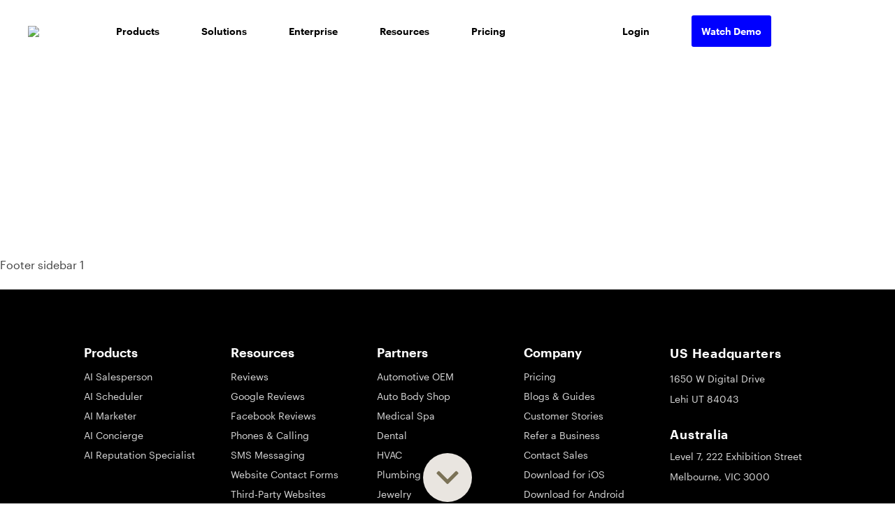

--- FILE ---
content_type: text/html; charset=UTF-8
request_url: https://cms.podium.com/pricing-page-details-2024/
body_size: 41954
content:
<!doctype html><html lang="en-US"><head><meta charset="UTF-8"><meta name="viewport" content="width=device-width, initial-scale=1"><meta name="google-site-verification" content="wPqw2pS0F4a8A2nWLbrzp6EobAww07nNZ2_qZV4ZdmE" /><script data-cfasync="false" id="ao_optimized_gfonts_config">WebFontConfig={google:{families:["Oswald:200,300,regular,500,600,700","Poppins:100,100italic,200,200italic,300,300italic,regular,italic,500,500italic,600,600italic,700,700italic,800,800italic,900,900italic","Source Code Pro:500"] },classes:false, events:false, timeout:1500};</script><link rel="profile" href="http://gmpg.org/xfn/11">  <script defer src="[data-uri]"></script>  <script defer src="//d2wy8f7a9ursnm.cloudfront.net/v4/bugsnag.min.js"></script> <script defer src="[data-uri]"></script> <script defer src="[data-uri]"></script> <meta name='robots' content='noindex, nofollow' /><link media="all" href="https://cms.podium.com/wp-content/cache/autoptimize/css/autoptimize_b21f62aa3be0ffb9eb81ac5fd399a90a.css" rel="stylesheet"><title>Pricing Page 2024 (Current Legal Reference) - Podium</title><meta property="og:locale" content="en_US" /><meta property="og:type" content="article" /><meta property="og:title" content="Pricing Page 2024 (Current Legal Reference)" /><meta property="og:url" content="https://cms.podium.com/pricing-page-details-2024/" /><meta property="og:site_name" content="Podium" /><meta property="article:modified_time" content="2025-11-05T21:26:36+00:00" /><meta property="og:image" content="https://cms.podium.com/wp-content/uploads/2020/09/webthumbnail@2x.png" /><meta property="og:image:width" content="2400" /><meta property="og:image:height" content="1260" /><meta property="og:image:type" content="image/png" /><meta name="twitter:card" content="summary_large_image" /> <script type="application/ld+json" class="yoast-schema-graph">{"@context":"https://schema.org","@graph":[{"@type":"WebPage","@id":"https://cms.podium.com/pricing-page-details-2024/","url":"https://cms.podium.com/pricing-page-details-2024/","name":"Pricing Page 2024 (Current Legal Reference) - Podium","isPartOf":{"@id":"https://cms.podium.com/#website"},"datePublished":"2024-01-12T16:24:24+00:00","dateModified":"2025-11-05T21:26:36+00:00","breadcrumb":{"@id":"https://cms.podium.com/pricing-page-details-2024/#breadcrumb"},"inLanguage":"en-US","potentialAction":[{"@type":"ReadAction","target":["https://cms.podium.com/pricing-page-details-2024/"]}]},{"@type":"BreadcrumbList","@id":"https://cms.podium.com/pricing-page-details-2024/#breadcrumb","itemListElement":[{"@type":"ListItem","position":1,"name":"Home","item":"https://cms.podium.com/"},{"@type":"ListItem","position":2,"name":"Pricing Page 2024 (Current Legal Reference)"}]},{"@type":"WebSite","@id":"https://cms.podium.com/#website","url":"https://cms.podium.com/","name":"Podium","description":"Collect and manage online reviews for business","publisher":{"@id":"https://cms.podium.com/#organization"},"potentialAction":[{"@type":"SearchAction","target":{"@type":"EntryPoint","urlTemplate":"https://cms.podium.com/?s={search_term_string}"},"query-input":"required name=search_term_string"}],"inLanguage":"en-US"},{"@type":"Organization","@id":"https://cms.podium.com/#organization","name":"Podium","url":"https://cms.podium.com/","logo":{"@type":"ImageObject","inLanguage":"en-US","@id":"https://cms.podium.com/#/schema/logo/image/","url":"https://cms.podium.com/wp-content/uploads/2021/03/Podium-Logo-Black-1.png","contentUrl":"https://cms.podium.com/wp-content/uploads/2021/03/Podium-Logo-Black-1.png","width":224,"height":48,"caption":"Podium"},"image":{"@id":"https://cms.podium.com/#/schema/logo/image/"}}]}</script> <link rel='dns-prefetch' href='//app-ab11.marketo.com' /><link rel='dns-prefetch' href='//maps.googleapis.com' /><link href='https://fonts.gstatic.com' crossorigin='anonymous' rel='preconnect' /><link href='https://ajax.googleapis.com' rel='preconnect' /><link href='https://fonts.googleapis.com' rel='preconnect' /><link rel="alternate" type="application/rss+xml" title="Podium &raquo; Feed" href="https://cms.podium.com/feed/" /><link rel="alternate" type="application/rss+xml" title="Podium &raquo; Comments Feed" href="https://cms.podium.com/comments/feed/" /><link rel='stylesheet' id='dashicons-css' href='https://cms.podium.com/wp-includes/css/dashicons.min.css?ver=6.8.3' type='text/css' media='all' /><link rel='stylesheet' id='wp_megamenu_generated_css-css' href='https://cms.podium.com/wp-content/cache/autoptimize/css/autoptimize_single_eb821e544fa0981a15a9801801a351be.css?ver=1.4.2' type='text/css' media='all' /> <script type="text/javascript" src="https://cms.podium.com/wp-includes/js/jquery/jquery.min.js?ver=3.7.1" id="jquery-core-js"></script> <script defer type="text/javascript" src="https://cms.podium.com/wp-includes/js/jquery/jquery-migrate.min.js?ver=3.4.1" id="jquery-migrate-js"></script> <script defer type="text/javascript" src="https://cms.podium.com/wp-content/cache/autoptimize/js/autoptimize_single_b7c3073379d70324782be167254f7b35.js?ver=6.8.3" id="uikit2-js"></script> <script defer type="text/javascript" src="https://cms.podium.com/wp-content/cache/autoptimize/js/autoptimize_single_8fd8078bff2f9407f975a6c72e94fe4c.js?ver=6.8.3" id="wk-scripts-js"></script> <script defer type="text/javascript" src="https://cms.podium.com/wp-content/cache/autoptimize/js/autoptimize_single_54b4fd33a80ff61fb8f5a44f2f31f413.js?ver=1" id="featuresbox-style-js"></script> <script defer id="postgrid-style-js-extra" src="[data-uri]"></script> <script defer type="text/javascript" src="https://cms.podium.com/wp-content/cache/autoptimize/js/autoptimize_single_252ad7745fbf90bb01472e065a93642d.js?ver=1" id="postgrid-style-js"></script> <script defer type="text/javascript" src="https://app-ab11.marketo.com/js/forms2/js/forms2.min.js?ver=6.8.3" id="marketo-js-js"></script> <link rel="https://api.w.org/" href="https://cms.podium.com/wp-json/" /><link rel="alternate" title="JSON" type="application/json" href="https://cms.podium.com/wp-json/wp/v2/pages/33607" /><link rel="EditURI" type="application/rsd+xml" title="RSD" href="https://cms.podium.com/xmlrpc.php?rsd" /><link rel='shortlink' href='https://cms.podium.com/?p=33607' />  <script defer src="[data-uri]"></script> <script>window['GoogleAnalyticsObject'] = 'ga';
    window['ga'] = window['ga'] || function() {
      (window['ga'].q = window['ga'].q || []).push(arguments)
    };</script> 
  <script defer src="[data-uri]"></script> <script defer src="[data-uri]"></script> <meta name="apple-itunes-app" content="app-id=971412288"> <script defer src="https://www.googletagmanager.com/gtag/js?id=UA-63923424-8"></script> <script defer src="[data-uri]"></script><link ref="preload" href="https://app.maker.co/enhance/podium.js" as="script"> <script defer src="[data-uri]"></script><script defer src="[data-uri]"></script> <script defer src="[data-uri]"></script> <script data-cfasync="false" id="ao_optimized_gfonts_webfontloader">(function() {var wf = document.createElement('script');wf.src='https://ajax.googleapis.com/ajax/libs/webfont/1/webfont.js';wf.type='text/javascript';wf.async='true';var s=document.getElementsByTagName('script')[0];s.parentNode.insertBefore(wf, s);})();</script></head><body class="wp-singular page-template-default page page-id-33607 wp-theme-podium wp-megamenu" id="theme-white"> <noscript><iframe src="https://www.googletagmanager.com/ns.html?id=GTM-TZ2ZSV" height="0" width="0" style="display:none;visibility:hidden"></iframe></noscript><div id="page" class="site "> <a class="skip-link screen-reader-text" href="#content">Skip to content</a><style>/* General styling */
    .menu-full {
      width: 100vw;
      background: white;
      box-sizing: border-box;
      margin: 0;
      padding: 0;
      font-family: "graphik";
    }

    .menu-full ul {
      list-style-type: none;
    }

    .menu-full a {
      color: black;
      text-decoration: none;
    }

    .menu-full .submenu-icon {
      color: #111;
    }

    .menu-full a:hover {
      text-decoration: underline;
    }

    body .logo.l-black {
      display: none;
    }

    body#theme-white .logo.l-white {
      display: none;
    }

    body#theme-white .logo.l-black:not(.mobile-logo),
    body .logo.l-white:not(.mobile-logo) {
      display: block;
    }

    /* .menu-full img {
    max-width: 100%;
  } */
    .menu-wrapper {
      max-width: 1200px;
      margin: 0 auto;
      display: flex;
      justify-content: space-between;
      padding: 15px 0;
    }

    .menu {
      margin: 0;
    }

    .submenu {
      -webkit-box-shadow: 0px 0px 4px rgba(0, 0, 0, 0.25);
      -moz-box-shadow: 0px 0px 4px rgba(0, 0, 0, 0.25);
      box-shadow: 0px 0px 4px rgba(0, 0, 0, 0.25);
      background: white;
    }

    .menu li {
      padding: 10px;
      position: relative;
      font-weight: 500;
    }

    .menu-icon {
      color: white;
      margin-left: 10px;
      font-size: 14px;
    }

    /* Flexbox rules */
    .menu {
      display: flex;
      align-items: center;
      text-align: center;
      padding: 0;
      height: 60px;
      position: relative;
    }

    .menu-item {
      padding: 10px 30px !important;
      /* position: relative; */
      flex: 1;
    }

    .menu-right .menu-item {
      flex: none;
    }

    .menu-item>span,
    .menu-item>a {
      line-height: 40px;
      text-decoration: none;
      font-size: 14px;
      padding-bottom: 5px;
      /* border-bottom: 2px solid transparent; */
      color: black;
    }


    body#theme-pdm-blue nav .menu-item>span,
    body#theme-pdm-blue nav .menu-item>a {
      color: #fff;
    }

    .menu-item:hover>span,
    .menu-item:hover>a:not(.blue-box) {
      border-bottom: 2px solid blue;
    }

    body#theme-pdm-blue nav .menu-item:hover>span,
    body#theme-pdm-blue nav .menu-item:hover>span {
      border-bottom: 2px solid white;
    }

    .menu-spacer {
      padding: 40px;
    }

    .submenu {
      width: 55vw;
      min-height: 326px;
      position: absolute;
      top: 45px;
      left: 0;
      text-align: left;
      display: flex;
      flex-direction: row;
      flex-wrap: wrap;
      z-index: 99999;
      padding: 0;
    }

    .submenu li a,
    .submenu li span {
      font-size: 14px;
    }

    .submenu-item {
      padding: 15px;
    }

    .submenu-top {
      display: flex;
      justify-content: space-around;
    }

    .submenu-bottom {
      display: flex;
    }

    .submenu-bottom-item {
      flex: 1;
    }

    /* Submenu general styling */
    .submenu-top li {
      padding-left: 0;
    }

    .submenu a {
      color: #111;
    }

    .submenu-top-item {
      max-width: 33.333%;
    }

    .submenu .submenu-title {
      font-weight: 500;
      color: black;
    }

    .submenu .submenu-title:hover {
      text-decoration: none;
    }

    .submenu-list,
    .submenu-bottom {
      margin: 10px 0 0 0;
      padding: 0;
    }

    .submenu-item__half {
      padding-bottom: 30px;
    }

    .submenu-left,
    .submenu-right {
      /* width: 50%; */
      display: flex;
      flex-direction: row;
      flex-wrap: wrap;
      z-index: 9;
    }

    .submenu-left {
      width: 40%;
      border-right: 1px black solid;
      margin: 40px 0;
    }

    .submenu-right {
      width: 55%;
      padding-left: 40px;
      margin: 20px 0;
      justify-content: space-between;
    }

    .product-items {
      flex-basis: 33%;
      padding: 20px !important;
    }

    .product-items a {
      display: flex;
      align-items: center;
    }

    .resource-items {
      /* flex-basis: 50%; */
      flex-basis: 100%;
      display: flex;
      align-items: center;
      padding: 20px !important;
    }

    .product-text p {
      font-size: 12px;
      font-weight: normal;
      color: #838383;
      margin: 0;
    }

    .column-list {
      width: 40vw;
      max-width: 447px;
      padding: 20px;
    }

    .column-list li {
      padding-right: 40px;
    }

    .single-column {
      width: 25vw;
      max-width: 250px;
      flex-direction: column;
    }

    .single-column li {
      padding: 20px;
    }

    .solutions {
      width: 50vw;
      max-width: 747px;
    }

    .solutions-left {
      flex-direction: column;
      flex-wrap: nowrap;
      width: 30%;
    }

    .solutions-right {
      width: 60%;
    }

    /* .solutions-right > li {
    margin-right: 50px;
  } */

    .ultrawide {
      width: 60vw;
      /* max-width: 865px; */
      max-width: 770px;
      left: -100%;
    }

    /* Submenu: Thumbnail list */
    .thumb-list .submenu-list>li {
      display: flex;
      align-items: center;
    }

    .submenu-thumbnail {
      margin-right: 10px;
    }

    /* Submenu: Description list */
    .desc-list .submenu-list>li {
      display: flex;
      flex-direction: column;
    }

    .submenu-list li {
      font-weight: normal;
      padding: 0 0 4px;
    }

    .submenu-desc {
      margin-top: 10px;
      color: #555;
    }

    /* Submenu: Icon list */
    .submenu-icon {
      width: 32px;
    }

    /* Submenu bottom */
    .submenu-bottom-title {
      padding-left: 10px;
    }

    .submenu-bottom figcaption {
      margin-top: 5px;
      font-weight: bold;
    }

    .submenu-bottom a:hover {
      text-decoration: none;
    }

    /* Hover rule */
    .submenu {
      display: none;
    }

    .menu-item:not(.collapse):hover .submenu {
      display: flex;
    }

    .collapse .submenu {
      display: none;
    }

    .mobile-nav-wrapper {
      display: block;
      height: 100vh;
      position: fixed;
      top: 0;
      bottom: 0;
      left: 0;
      right: 0;
      background: white;
      z-index: 99;
      overflow: scroll;
    }

    .g-nav-content {
      padding: 124px 120px 74px;
    }

    @media only screen and (max-width: 1130px) {
      .g-nav-content {
        padding: 124px 30px 74px;
      }

      .g-nav-content>div {
        margin-bottom: 20px;
      }

      .g-nav-content .accordion-toggle {
        position: relative;
        max-width: 140px;
        cursor: pointer;
        font-weight: 500;
        font-size: 24px;
      }

      .g-nav-content .accordion-toggle:before {
        content: "";
        background-image: url(/wp-content/uploads/2020/09/Vector-10.png);
        background-repeat: no-repeat;
        width: 16px;
        height: 20px;
        position: absolute;
        right: -40px;
        background-position: 5px 5px;
        top: 0;
        bottom: 0;
        margin: auto;
      }

      .g-nav-content .accordion-toggle.toggled:before {
        /* background-position: -5px -5px; */
        transform: rotate(90deg);
      }

      .g-nav-content .accordion-content {
        display: none;
        padding-left: 30px;
        border: 1px solid transparent;
      }

      .g-nav-content .accordion-content a {
        display: block;
        max-width: 140px;
        margin: 30px 0;
        font-weight: 500;
        color: black;
      }

      .g-nav-content .hq span {
        display: block;
      }
    }

    @media only screen and (max-width: 1130px) {

      .menu-left,
      .menu-right {
        display: none;
      }

      body#theme-white .mobile-logo.l-white {
        display: none;
      }

      .acetrnt-toggle,
      body#theme-white .mobile-logo.l-black,
      body .mobile-logo.l-white {
        display: block !important;
      }

    }

    .footer-border {
      margin: 0 120px;
      background: 0 0;
      border-bottom: 1.5px solid #fff;
      padding: 60px 0;
    }

    @media only screen and (max-width: 1130px) {
      .footer-border {
        margin: 0 30px;
      }
    }

    @media only screen and (max-width: 1130px) {
      .footer-border {
        display: none;
      }
    }

    .logo {
      max-width: 140px;
      align-self: center;
    }

    .mobile-logo {
      display: none;
      padding: 16px 0 0 20px;
    }

    /* Hamburger icon */
    .acetrnt-toggle {
      cursor: pointer;
      padding: 20px 15px;
      margin-right: 20px;
      width: 60px;
      position: absolute;
      right: 0;
      display: none;
    }

    body#theme-white .acetrnt-toggle>span {
      background: #000;
    }

    body .acetrnt-toggle>span {
      background: #fff;
    }

    .acetrnt-toggle>span {
      cursor: pointer;
      border-radius: 4px;
      height: 2px;
      width: 23.5px;
      position: relative;
      display: block;
      content: "";
    }

    .acetrnt-toggle:hover span {
      cursor: pointer;
    }

    .line-1,
    .line-2 {
      margin-bottom: 4px;
    }

    .line-1,
    .line-2,
    .line-3 {
      transition: all 200ms ease-out;
    }

    body .acetrnt-toggle.active .line-2 {
      display: none;
    }

    .acetrnt-toggle.active .line-1 {
      top: 10px;
      position: absolute;
    }

    .acetrnt-toggle.active .line-3 {
      bottom: 10px;
      position: absolute;
    }

    .acetrnt-toggle.active .line-1 {
      transform: rotate(45deg);
      top: 25px;
    }

    .acetrnt-toggle.active .line-3 {
      transform: rotate(-45deg);
      top: 25px;
    }

    .hide {
      display: none;
    }

    .mobile-submenu {
      display: flex;
      flex-wrap: wrap;
      padding: 0;
    }

    .mobile-nav-wrapper a {
      font-size: 14px;
    }

    .mobile-nav-wrapper .login-item a{
      font-size: inherit;
    }

    #mobile-product-items {
      flex-basis: 50%;
      display: flex;
      align-items: center;
      padding: 0 !important;
    }

    #mobile-resource-items {
      flex-basis: 100%;
      display: flex;
      align-items: center;
      padding: 0 !important;
    }

    body#theme-pdm-blue .blue-box {
      background: #f0aeb1;
    }

    .blue-box {
      padding: 10px;
      border-radius: 3px;
      background: blue;
      color: white !important;
      font-weight: 500;
      line-height: 1.3;
    }

    @media only screen and (max-width: 1130px) {
      .blue-box {
        max-width: 164px;
        width: max-content;
      }
    }

    #submenu-starter-button {
      transform: translateY(-23px);
      max-width: 222px;
    }

    .blue-box p {
      margin: 0;
    }

    .submenu-thumbnail img {
      width: 30px;
      height: 30px;
    }

    .hidden-scroll {
      overflow-y: hidden;
    }

    .mobile-solutions {
      display: flex;
      z-index: 9;
    }

    .mobile-solutions .submenu-item {
      padding: 0;
      padding-right: 25px;
    }

    .mobile-solutions .submenu-title {
      font-weight: 500;
      font-size: 14px;
    }

    .mobile-solutions ul {
      list-style-type: none;
    }

    .mobile-solutions .submenu-item a {
      margin: 0;
      font-weight: normal;
    }</style><nav class="menu-full " pod-sticky><div style="display: none;"><p class="site-title"><a href="https://cms.podium.com/" rel="home">Podium</a></p><p class="site-description">Collect and manage online reviews for business</p></div><div class="menu-wrapper"><div class="menu-left"><ul class="menu"> <a href="/"> <img class="logo l-black" src="//www.podium.com/wp-content/uploads/2019/04/pdmlogo_black.png" /> <img class="logo l-white" src="https://www.podium.com/wp-content/uploads/2019/04/pdmlogo_white.png" /> </a><div class="menu-spacer"></div><li class="menu-item"> <span>Products</span><ul class="submenu" style="padding: 25px 0;"><li class="product-items"> <a href="/reviews"> <span class="submenu-thumbnail"><img src="/wp-content/uploads/2020/09/reviews.svg" height="30" width="30" /></span><div class="product-text"> <span>Reviews</span><p>Get more reviews</p></div> </a></li><li class="product-items"> <a href="/feedback"> <span class="submenu-thumbnail"><img src="/wp-content/uploads/2020/09/feedback.svg" height="30" width="30" /></span><div class="product-text"> <span>Feedback</span><p>Capture real-time insights</p></div> </a></li><li class="product-items"> <a href="/payments"> <span class="submenu-thumbnail"><img src="/wp-content/uploads/2020/09/payments.svg" height="30" width="30" /></span><div class="product-text"> <span>Payments</span><p>Collect payments via text</p></div> </a></li><li class="product-items"> <a href="/teamchat"> <span class="submenu-thumbnail"><img src="/wp-content/uploads/2020/09/teamchat.svg" height="30" width="30" /></span><div class="product-text"> <span>Teamchat</span><p>Simple internal communication</p></div> </a></li><li class="product-items"> <a href="/videochat"> <span class="submenu-thumbnail"><img src="/wp-content/uploads/2020/09/videochat.svg" height="30" width="30" /></span><div class="product-text"> <span>Videochat</span><p>Chat face to face</p></div> </a></li><li class="product-items" style="max-height: 92.66px;"> <a href="/webchat"> <span class="submenu-thumbnail"><img src="/wp-content/uploads/2020/09/webchat.svg" height="30" width="30" /></span><div class="product-text"> <span>Webchat</span><p>Connect with website visitors</p></div> </a></li><li class="product-items" style="max-height: 92.66px;"> <a href="/inbox"> <span class="submenu-thumbnail"><img src="/wp-content/uploads/2020/09/inbox.svg" height="30" width="30" /></span><div class="product-text"> <span>Inbox</span><p>Every message in one place</p></div> </a></li><li class="product-items"> <a href="/campaigns"> <span class="submenu-thumbnail"><img src="/wp-content/uploads/2020/09/campaigns.jpg" height="30" width="30" /></span><div class="product-text"> <span>Campaigns</span><p>Send SMS marketing promotions</p></div> </a></li><li class="product-items" style="padding-bottom: 0!important;"> <a href="/get-started"><div id="submenu-starter-button" class="blue-box"><p>Interested in trying our free version?</p></div> </a></li></ul></li><li class="menu-item"> <span>Solutions</span><ul class="submenu solutions"><div class="solutions-left submenu-left"><li class="resource-items"> <a href="/small-business"><div class="product-text"> <span>Single Location</span><p>Solutions for small business</p></div> </a></li><li class="resource-items"> <a href="/enterprise"><div class="product-text"> <span>Enterprise</span><p>Solutions for multi-location businesses</p></div> </a></li></div><div class="solutions-right submenu-right"><li class="submenu-item"> <span class="submenu-title">By Industry</span><ul class="submenu-list"><li><a href="/automotive">Auto</a></li><li><a href="/retail">Retail</a></li><li><a href="/healthcare">Healthcare</a></li><li><a href="/home-services">Home Services</a></li><li><a href="/financial-services">Financial Services</a></li><li><a href="/professional-services">Professional Services</a></li><li><a href="/dental">Dental</a></li><li><a href="/entertainment">Entertainment</a></li></ul></li><li class="submenu-item"> <span class="submenu-title">By Role</span><ul class="submenu-list"><li><a href="/for-sales-and-marketing">Sales & Marketing</a></li><li><a href="/for-operations-teams">Operations</a></li><li><a href="/for-customer-experience-teams">Customer Experience</a></li><li><a href="/for-executives">Executive</a></li><li><a href="/partners">Partners</a></li></ul></li></div></ul></li><li class="menu-item"> <a href="/enterprise">Enterprise</a></li><li class="menu-item"> <span>Resources</span><ul class="submenu ultrawide"><div class="submenu-left"><li class="resource-items"> <a href="/learn"><div class="product-text"> <span>Articles</span><p>News, tips, and best practices</p></div> </a></li><li class="resource-items"> <a href="/ebooks"><div class="product-text"> <span>Ebooks</span><p>How-to's & more</p></div> </a></li><li class="resource-items"> <a href="/customer-stories"><div class="product-text"> <span>Customer Stories</span><p>Hear from our people</p></div> </a></li></div><div class="submenu-right"><li class="submenu-item"> <span class="submenu-title">By Industry</span><ul class="submenu-list"><li><a href="/topics/automotive">Auto</a></li><li><a href="/topics/retail">Retail</a></li><li><a href="/topics/healthcare">Healthcare</a></li><li><a href="/topics/home-services">Home Services</a></li><li><a href="/topics/financial-services">Financial Services</a></li><li><a href="/topics/dental">Dental</a></li><li><a href="/topics/insurance">Insurance</a></li><li><a href="/topics/entertainment">Entertainment</a></li></ul></li><li class="submenu-item"> <span class="submenu-title">By Topic</span><ul class="submenu-list"><li><a href="/topics/local-marketing">Local Marketing</a></li><li><a href="/topics/lead-generation">Lead Generation</a></li><li><a href="/topics/customer-interaction">Customer Experience</a></li><li><a href="/topics/online-reviews">Online Reviews</a></li><li><a href="/topics/facebook-reviews">Facebook Reviews</a></li><li><a href="/topics/google-reviews">Google Reviews</a></li><li><a href="/topics/digital-transformation">Digital Transformation</a></li></ul></li></div></ul></li><li class="menu-item"><a href="/pricing">Pricing</a></li></ul></div><div class="menu-right"><ul class="menu"><li class="menu-item"><a href="https://app.podium.com/">Login</a></li><li class="menu-item"> <a class="blue-box" style="padding: 14px;" href="/demo">Watch Demo</a></li></ul></div> <a href="/"> <img class="logo mobile-logo l-black" src="//www.podium.com/wp-content/uploads/2019/04/pdmlogo_black.png" /> <img class="logo mobile-logo l-white" src="https://www.podium.com/wp-content/uploads/2019/04/pdmlogo_white.png" /> </a><div class="acetrnt-toggle" data-click-state="1"> <span class="line-1"></span> <span class="line-2"></span> <span class="line-3"></span></div></div></nav><div class="mobile-nav-wrapper hide"><div class="g-nav-content" id="accordion-header"><div class="product"><h4 class="accordion-toggle">Products</h4><div class="accordion-content"><ul class="mobile-submenu"><li id="mobile-product-items" class="product-items"> <span class="submenu-thumbnail"><img src="/wp-content/uploads/2020/09/reviews.svg" /></span><div class="product-text"> <a href="/reviews">Reviews</a></div></li><li id="mobile-product-items" class="product-items"> <span class="submenu-thumbnail"><img src="/wp-content/uploads/2020/09/inbox.svg" /></span><div class="product-text"> <a href="/inbox">Inbox</a></div></li><li id="mobile-product-items" class="product-items"> <span class="submenu-thumbnail"><img src="/wp-content/uploads/2020/09/payments.svg" /></span><div class="product-text"> <a href="/payments">Payments</a></div></li><li id="mobile-product-items" class="product-items"> <span class="submenu-thumbnail"><img src="/wp-content/uploads/2020/09/webchat.svg" /></span><div class="product-text"> <a href="/webchat">Webchat</a></div></li><li id="mobile-product-items" class="product-items"> <span class="submenu-thumbnail"><img src="/wp-content/uploads/2020/09/videochat.svg" /></span><div class="product-text"> <a href="/videochat">Videochat</a></div></li><li id="mobile-product-items" class="product-items"> <span class="submenu-thumbnail"><img src="/wp-content/uploads/2020/09/feedback.svg" /></span><div class="product-text"> <a href="/feedback">Feedback</a></div></li><li id="mobile-product-items" class="product-items"> <span class="submenu-thumbnail"><img src="/wp-content/uploads/2020/09/campaigns.jpg" /></span><div class="product-text"> <a href="/campaigns">Campaigns</a></div></li><li id="mobile-product-items" class="product-items"> <span class="submenu-thumbnail"><img src="/wp-content/uploads/2020/09/teamchat.svg" /></span><div class="product-text"> <a href="/teamchat">Teamchat</a></div></li></ul> <a href="/get-started"><div class="blue-box"><p>Interested in trying our free version?</p></div> </a></div></div><div class="solutions-mob"><h4 class="accordion-toggle">Solutions</h4><div class="accordion-content"> <a href="/smb-landing">Single Location</a> <a href="/enterprise">Enterprise</a><div class="mobile-solutions"><div class="submenu-item"> <span class="submenu-title">By Industry</span><ul class="submenu-list"><li><a href="/automotive">Auto</a></li><li><a href="/retail">Retail</a></li><li><a href="/healthcare">Healthcare</a></li><li><a href="/home-services">Home Services</a></li><li> <a href="/financial-services">Financial Services</a></li><li><a href="/professional-services">Professional Services</a></li><li><a href="/dental">Dental</a></li><li><a href="/entertainment">Entertainment</a></li></ul></div><div class="submenu-item"> <span class="submenu-title">By Role</span><ul class="submenu-list"><li> <a href="/for-sales-and-marketing">Sales & Marketing</a></li><li><a href="/for-operations-teams">Operations</a></li><li> <a href="/for-customer-experience-teams">Customer Experience</a></li><li><a href="/for-executives">Executive</a></li><li><a href="/partners">Partners</a></li></ul></div></div></div></div><div class="resources"><h4 class="accordion-toggle">Resources</h4><div class="accordion-content"> <a href="/learn">Articles</a> <a href="/customer-stories">Customer Stories</a> <a href="/ebooks">Ebooks</a><div class="mobile-solutions"><div class="submenu-item"> <span class="submenu-title">By Industry</span><ul class="submenu-list"><li><a href="/topics/automotive">Auto</a></li><li><a href="/topics/retail">Retail</a></li><li><a href="/topics/healthcare">Healthcare</a></li><li><a href="/topics/home-services">Home Services</a></li><li> <a href="/topics/financial-services">Financial Services</a></li><li><a href="/topics/dental">Dental</a></li><li><a href="/topics/entertainment">Entertainment</a></li></ul></div><div class="submenu-item"> <span class="submenu-title">By Topic</span><ul class="submenu-list"><li><a href="/topics/local-marketing">Local Marketing</a></li><li><a href="/topics/lead-generation">Lead Generation</a></li><li> <a href="/topics/customer-interaction">Customer Experience</a></li><li><a href="/topics/online-reviews">Online Reviews</a></li><li> <a href="/topics/facebook-reviews">Facebook Reviews</a></li><li><a href="/topics/google-reviews">Google Reviews</a></li><li> <a href="/topics/digital-transformation">Digital Transformation</a></li></ul></div></div></div></div><div class='login-item'><h4> <a href='https://app.podium.com/'>Login</a></h4></div></div></div> <script defer src="[data-uri]"></script> <div id="content" class="site-content medium-wrapper"><div id="primary" class="content-area"><main id="main" class="site-main"><article id="post-33607" class="post-33607 page type-page status-publish hentry"><header class="entry-header"><h1 class="entry-title">Pricing Page 2024 (Current Legal Reference)</h1></header><div class="entry-content"></div></article></main></div><aside id="secondary" class="widget-area"><section id="custom_html-3" class="widget_text widget widget_custom_html"><div class="textwidget custom-html-widget"><div class="primary-spacing uk-toggle-animation"><div class="topa-container" uk-scrollspy="cls:uk-animation-fade; delay: 100"><p>93% of consumers say reviews influence their purchase decisions.</p> <span>So take a look at ours &mdash; real-time and unfiltered.</span></div><div class="arrow"><a href="#topb-widget-wrapper" uk-scroll><svg class="svg-inline--fa fa-angle-down fa-w-10" aria-hidden="true" data-prefix="far" data-icon="angle-down" role="img" xmlns="http://www.w3.org/2000/svg" viewbox="0 0 320 512" data-fa-i2svg="" style="height: 50px; width: 50px;"><path fill="currentColor" d="M151.5 347.8L3.5 201c-4.7-4.7-4.7-12.3 0-17l19.8-19.8c4.7-4.7 12.3-4.7 17 0L160 282.7l119.7-118.5c4.7-4.7 12.3-4.7 17 0l19.8 19.8c4.7 4.7 4.7 12.3 0 17l-148 146.8c-4.7 4.7-12.3 4.7-17 0z"></path></svg></a></div></div></div></section><section id="text-2" class="widget widget_text"><div class="textwidget"><p>Footer sidebar 1</p></div></section></aside></div><style>.footer-content .widget-title,
  .hq h4{
    color: white;
    font-size: 18px;
    margin-bottom: 10px;
  }

  #nav_menu-3,
  #nav_menu-4,
  #nav_menu-5,
  #nav_menu-6,
  #hq_mobile_location,
  #hq_mobile_phone {
    max-width: 220px;
    width: 100%;
  }

  .footer-content .menu-footer-column-1-container,
  .footer-content .menu-footer-column-2-container,
  .footer-content .menu-footer-column-3-container,
  .footer-content .menu-footer-column-4-container,
  .footer-content .mobile-hq-content {
    overflow: hidden;
    box-sizing: content-box;
  }

  .footer-content .menu-footer-column-1-container ul,
  .footer-content .menu-footer-column-2-container ul,
  .footer-content .menu-footer-column-3-container ul,
  .footer-content .menu-footer-column-4-container ul {
    list-style: none;
    align-items: inherit;
    height: inherit;
    text-align: left;
    flex-direction: column;
  }

  .footer-content .menu-footer-column-1-container ul li.menu-item,
  .footer-content .menu-footer-column-2-container ul li.menu-item,
  .footer-content .menu-footer-column-3-container ul li.menu-item,
  .footer-content .menu-footer-column-4-container ul li.menu-item {
    padding: 0 !important;
    margin: 0 !important;
  }

  .footer-content .menu-footer-column-1-container ul li.menu-item a,
  .footer-content .menu-footer-column-2-container ul li.menu-item a,
  .footer-content .menu-footer-column-3-container ul li.menu-item a,
  .footer-content .menu-footer-column-4-container ul li.menu-item a,
  .footer-content .menu-footer-column-1-container ul li.menu-item a:hover, 
  .footer-content .menu-footer-column-2-container ul li.menu-item a:hover, 
  .footer-content .menu-footer-column-3-container ul li.menu-item a:hover, 
  .footer-content .menu-footer-column-4-container ul li.menu-item a:hover,
  .footer-content .menu-footer-column-1-container ul li.menu-item a:visited, 
  .footer-content .menu-footer-column-2-container ul li.menu-item a:visited, 
  .footer-content .menu-footer-column-3-container ul li.menu-item a:visited, 
  .footer-content .menu-footer-column-4-container ul li.menu-item a:visited {
    font-weight: 400 !important;
    color: #fff !important;
    font-size: 14px;
    text-decoration: none !important;
    line-height: 2.0;
    border: none !important;
  }

  .footer-section .footer-content {
    flex-wrap: nowrap;
    justify-content: space-between;
    padding: 80px 120px 0;
  }

  .footer-section .site-info {
    margin: auto;
  }

  .footer-section .terms-conditions {
    text-align: left;
    padding: 0;
  }

  .terms-conditions p {
    margin-bottom: 10px;
    font-size: 18px;
    font-weight: 500 !important;
    color: #fff !important;
  }

  .icon {
    width: 30px;
    height: 30px;
    margin-right: 30px;
  }

  .icon:last-child {
    margin-right: 0px;
  }
  
  .footer-section a {
    font-size: 14px;
  }
  .desktop-footer {
    box-sizing: content-box;
    transition: 1s;
  }
  .desktop-view {
    display: flex;
    flex-direction: column;
    box-sizing: content-box;

    overflow: hidden;
    max-width: 250px;
    
  }

  #mobile_toggled {
    cursor: pointer;
  }

  .desktop-view a {
    width: fit-content;
  }

  .click-view {
    cursor: pointer;
  }
  .desktop-footer-wrapper, .section-container {
    transition: 0.5s;
  }

  .footer-section .footer-border {
    max-width: 1440px;
    margin: 0 0 40px;
    padding: 0;
  }

  .footer-section .desktop-footer-wrapper > div:last-child {
    padding-right: 0;
  }

  .footer-section .site-info {
    max-width: 1440px;
    padding: 40px 120px 80px;
  }

  .footer-section .site-info > div:last-child{
    display: flex;
    justify-content: space-between;
    align-items: flex-start;
  }

  .hq span {
    font-size: 14px;
    font-weight: 400;
  }

  .footer-section h4.aus,
  .footer-section .hq-phone h4 {
    margin: 0;
    padding: 25px 0 5px;
  }

  .footer-section .social .pod-margin-small-right {
    padding-right: 30px;
  }

  .footer-section .social .pod-margin-small-right:last-child {
    padding-right: 0px;
  }

  @media screen and (max-width: 1130px) {
    .footer-section .footer-border {
      display: block;
    }
  }

  @media screen and (max-width: 991.98px) {
    #nav_menu-3,
    #nav_menu-4,
    #nav_menu-5,
    #nav_menu-6,
    #hq_mobile_location,
    #hq_mobile_phone {
      max-width: 250px;
      width: 100%;
    }

    .footer-section .footer-content .hq span {
      display: block;
    }

    .footer-section .desktop-footer-wrapper {
      display: none !important;
    }

    .footer-section .mobile-footer-wrapper {
      display: block;
    }

    .footer-content .widget-title {
      position: relative;
    }

    .footer-content .widget-title:after {
      content: "";
      background-image: url('/wp-content/uploads/2021/05/Footer_Arrow.png');
      background-repeat: no-repeat;
      background-size: 15px;
      width: 15px;
      height: 15px;
      position: absolute;
      bottom: 0;
      margin: auto 10px auto;
    }

    .footer-content .widget-title.toggled:after {
      transform: rotate(180deg) translateY(8px);
    }

    .footer-section .footer-content .mobile-hq-toggle {
      position: relative;
      padding-left: 0px;
      max-width: inherit;
      cursor: pointer; 
    }

    .footer-section .footer-content .mobile-hq-toggle:before {
      display: none;
    }

    .footer-section .footer-content .mobile-hq-toggle:after {
      content: "";
      background-image: url('/wp-content/uploads/2021/05/Footer_Arrow.png');
      background-repeat: no-repeat;
      background-size: 15px;
      width: 15px;
      height: 15px;
      position: absolute;
      bottom: 0;
      margin: auto 10px auto;
    }

    .footer-section .footer-content .mobile-hq-toggle.toggled:after {
      transform: rotate(180deg) translateY(8px);
    }

    .footer-section .footer-content .mobile-hq-toggle {
      padding-left: 0 !important;
      max-width: inherit !important ;
    }   
    
    /* .footer-section .footer-content .mobile-hq-content {
      display: none;
      opacity: 0.75;
      padding-left: 0 !important;
    } */

    .footer-section .footer-content {
      display: flex;
      flex-direction: row;
      flex-wrap: wrap;
      justify-content: space-between;
      padding: 60px 60px 0;
    }

    .footer-section .footer-border {
      margin: 0 0 40px; 
    }

    .footer-section .site-info {
      padding: 60px;
    }

    .footer-section .site-info > div:last-child {  
      flex-direction: column-reverse;
    }

    .footer-section .social {
      padding-bottom: 40px;
    }
  }

  @media screen and (max-width: 869px) {
    .footer-section .footer-content .mobile-hq-toggle  {
      margin: 0;
    }
  }

  @media screen and (max-width: 620px) {
    #nav_menu-3,
    #nav_menu-4,
    #nav_menu-5,
    #nav_menu-6,
    #hq_mobile_location,
    #hq_mobile_phone {
      max-width: 220px;
      width: 100%;
    }
  }

  @media screen and (max-width: 560px) {
    .footer-section .footer-content .hq {
      margin-bottom: 20px;
    }
    .footer-section .footer-content {
      flex-direction: column;
      flex-wrap: nowrap;
      justify-content: inherit;
    }

    .footer-section .footer-content .mobile-hq-toggle {
      margin-bottom: 10px;
    }

    .footer-section .site-info {
      padding-top: 20px;
    }
  }

  @media screen and (max-width: 450px) {

    .footer-section .footer-content {
      padding: 40px 20px 0;
    }

    .footer-section .site-info {
      margin: auto;
      padding: 20px 20px 40px;
    }

    .footer-section .site-info > div:last-child > div:last-child {
      margin: auto;
      width: 100%;
    }

    .footer-section .social {
      display: flex;
      justify-content: center;
      padding-right: 5%;
    }

    .footer-section .social .pod-margin-small-right {
      padding-right: 8%;
    }
  }

  @media screen and (max-width: 280px) {
    .footer-section .social .pod-margin-small-right {
      padding-right: 4%;
    }
  }</style><footer id="colophon" class="site-footer"><section class="footer-section dark-bkg"><div class="section-container"><div class="desktop-footer-wrapper footer-content"><div id="nav_menu-3" class="widget widget_nav_menu"><div class="widget-title-holder"><h3 class="widget-title">Products</h3></div><div class="menu-footer-column-1-container"><ul id="menu-footer-column-1" class="menu"><li id="menu-item-8588" class="menu-item menu-item-type-custom menu-item-object-custom menu-item-8588"><a href="/product/ai-employee/">AI Salesperson</a></li><li id="menu-item-8591" class="menu-item menu-item-type-custom menu-item-object-custom menu-item-8591"><a href="/product/ai-employee/">AI Scheduler</a></li><li id="menu-item-22788" class="menu-item menu-item-type-custom menu-item-object-custom menu-item-22788"><a href="/product/ai-employee/">AI Marketer</a></li><li id="menu-item-22787" class="menu-item menu-item-type-custom menu-item-object-custom menu-item-22787"><a href="/product/ai-employee/">AI Concierge</a></li><li id="menu-item-8594" class="menu-item menu-item-type-custom menu-item-object-custom menu-item-8594"><a href="/product/ai-employee/">AI Reputation Specialist</a></li></ul></div></div><div id="nav_menu-4" class="widget widget_nav_menu"><div class="widget-title-holder"><h3 class="widget-title">Resources</h3></div><div class="menu-footer-column-2-container"><ul id="menu-footer-column-2" class="menu"><li id="menu-item-30481" class="menu-item menu-item-type-custom menu-item-object-custom menu-item-30481"><a href="/product/reviews">Reviews</a></li><li id="menu-item-8596" class="menu-item menu-item-type-custom menu-item-object-custom menu-item-8596"><a href="/product/reviews#google-reviews">Google Reviews</a></li><li id="menu-item-20657" class="menu-item menu-item-type-custom menu-item-object-custom menu-item-20657"><a href="/product/reviews#facebook-reviews">Facebook Reviews</a></li><li id="menu-item-8599" class="menu-item menu-item-type-custom menu-item-object-custom menu-item-8599"><a href="/product/phones">Phones &#038; Calling</a></li><li id="menu-item-8601" class="menu-item menu-item-type-custom menu-item-object-custom menu-item-8601"><a href="/product/messaging-platform">SMS Messaging</a></li><li id="menu-item-21545" class="menu-item menu-item-type-custom menu-item-object-custom menu-item-21545"><a href="/product/website-contact-forms">Website Contact Forms</a></li><li id="menu-item-36559" class="menu-item menu-item-type-custom menu-item-object-custom menu-item-36559"><a href="/product/third-party-websites">Third-Party Websites</a></li><li id="menu-item-36560" class="menu-item menu-item-type-custom menu-item-object-custom menu-item-36560"><a href="/product/webchat">Website Chat</a></li><li id="menu-item-36561" class="menu-item menu-item-type-custom menu-item-object-custom menu-item-36561"><a href="/product/channels">Social Messaging</a></li><li id="menu-item-36562" class="menu-item menu-item-type-custom menu-item-object-custom menu-item-36562"><a href="/product/inbox">Inbox</a></li><li id="menu-item-36563" class="menu-item menu-item-type-custom menu-item-object-custom menu-item-36563"><a href="/product/payments">Payments</a></li><li id="menu-item-36564" class="menu-item menu-item-type-custom menu-item-object-custom menu-item-36564"><a href="/product/automations">Automations</a></li><li id="menu-item-36565" class="menu-item menu-item-type-custom menu-item-object-custom menu-item-36565"><a href="/marketplace">Integrations</a></li><li id="menu-item-36566" class="menu-item menu-item-type-custom menu-item-object-custom menu-item-36566"><a href="/product/mobile-app">Mobile App</a></li><li id="menu-item-36567" class="menu-item menu-item-type-custom menu-item-object-custom menu-item-36567"><a href="/product/contacts">Contact Profiles</a></li><li id="menu-item-36568" class="menu-item menu-item-type-custom menu-item-object-custom menu-item-36568"><a href="/product/text-marketing">Text Marketing</a></li><li id="menu-item-36569" class="menu-item menu-item-type-custom menu-item-object-custom menu-item-36569"><a href="/product/surveys">Surveys</a></li></ul></div></div><div id="nav_menu-5" class="widget widget_nav_menu"><div class="widget-title-holder"><h3 class="widget-title">Partners</h3></div><div class="menu-footer-column-3-container"><ul id="menu-footer-column-3" class="menu"><li id="menu-item-8623" class="menu-item menu-item-type-custom menu-item-object-custom menu-item-8623"><a href="/industry/automotive-oem">Automotive OEM</a></li><li id="menu-item-8624" class="menu-item menu-item-type-custom menu-item-object-custom menu-item-8624"><a href="/industry/auto-body-shop">Auto Body Shop</a></li><li id="menu-item-8625" class="menu-item menu-item-type-custom menu-item-object-custom menu-item-8625"><a href="/industry/medspa">Medical Spa</a></li><li id="menu-item-8626" class="menu-item menu-item-type-custom menu-item-object-custom menu-item-8626"><a href="/industry/dental">Dental</a></li><li id="menu-item-36570" class="menu-item menu-item-type-custom menu-item-object-custom menu-item-36570"><a href="/industry/hvac">HVAC</a></li><li id="menu-item-36571" class="menu-item menu-item-type-custom menu-item-object-custom menu-item-36571"><a href="/industry/plumbing">Plumbing</a></li><li id="menu-item-36572" class="menu-item menu-item-type-custom menu-item-object-custom menu-item-36572"><a href="/industry/jewelry">Jewelry</a></li><li id="menu-item-36573" class="menu-item menu-item-type-custom menu-item-object-custom menu-item-36573"><a href="/industry/furniture">Furniture</a></li><li id="menu-item-36574" class="menu-item menu-item-type-custom menu-item-object-custom menu-item-36574"><a href="/industry/appliance">Appliance</a></li><li id="menu-item-36575" class="menu-item menu-item-type-custom menu-item-object-custom menu-item-36575"><a href="/industry/mattress">Mattress</a></li><li id="menu-item-36576" class="menu-item menu-item-type-custom menu-item-object-custom menu-item-36576"><a href="/industry/large-businesses">Large Business</a></li></ul></div></div><div id="nav_menu-6" class="widget widget_nav_menu"><div class="widget-title-holder"><h3 class="widget-title">Company</h3></div><div class="menu-footer-column-4-container"><ul id="menu-footer-column-4" class="menu"><li id="menu-item-8604" class="menu-item menu-item-type-custom menu-item-object-custom menu-item-8604"><a href="/getpricing/">Pricing</a></li><li id="menu-item-8605" class="menu-item menu-item-type-custom menu-item-object-custom menu-item-8605"><a href="/resource-center/">Blogs &#038; Guides</a></li><li id="menu-item-8606" class="menu-item menu-item-type-custom menu-item-object-custom menu-item-8606"><a href="/customer-stories/">Customer Stories</a></li><li id="menu-item-8607" class="menu-item menu-item-type-custom menu-item-object-custom menu-item-8607"><a href="/referral-program/">Refer a Business</a></li><li id="menu-item-20928" class="menu-item menu-item-type-custom menu-item-object-custom menu-item-20928"><a href="/contact-sales/">Contact Sales</a></li><li id="menu-item-36577" class="menu-item menu-item-type-custom menu-item-object-custom menu-item-36577"><a href="https://apps.apple.com/us/app/podium-interaction-platform/id971412288">Download for iOS</a></li><li id="menu-item-36578" class="menu-item menu-item-type-custom menu-item-object-custom menu-item-36578"><a href="https://play.google.com/store/apps/details?id=com.ionicframework.ionicapp410897&#038;hl=en_US&#038;gl=US">Download for Android</a></li></ul></div></div><div id='hq' class="hq"><h4>US Headquarters</h4> <span>1650 W Digital Drive</span> <span>Lehi UT 84043</span><h4 class="aus">Australia</h4> <span>Level 7,  222 Exhibition Street</span> <span>Melbourne, VIC 3000</span><div class='hq-phone'><h4>Text or call us.</h4> <span>1-833-276-3486</span></div></div></div><div class="mobile-footer-wrapper"><div class="footer-content" id="accordion"><div id="nav_menu-3" class="widget widget_nav_menu"><div class="widget-title-holder"><h3 class="widget-title">Products</h3></div><div class="menu-footer-column-1-container"><ul id="menu-footer-column-5" class="menu"><li class="menu-item menu-item-type-custom menu-item-object-custom menu-item-8588"><a href="/product/ai-employee/">AI Salesperson</a></li><li class="menu-item menu-item-type-custom menu-item-object-custom menu-item-8591"><a href="/product/ai-employee/">AI Scheduler</a></li><li class="menu-item menu-item-type-custom menu-item-object-custom menu-item-22788"><a href="/product/ai-employee/">AI Marketer</a></li><li class="menu-item menu-item-type-custom menu-item-object-custom menu-item-22787"><a href="/product/ai-employee/">AI Concierge</a></li><li class="menu-item menu-item-type-custom menu-item-object-custom menu-item-8594"><a href="/product/ai-employee/">AI Reputation Specialist</a></li></ul></div></div><div id="nav_menu-4" class="widget widget_nav_menu"><div class="widget-title-holder"><h3 class="widget-title">Resources</h3></div><div class="menu-footer-column-2-container"><ul id="menu-footer-column-6" class="menu"><li class="menu-item menu-item-type-custom menu-item-object-custom menu-item-30481"><a href="/product/reviews">Reviews</a></li><li class="menu-item menu-item-type-custom menu-item-object-custom menu-item-8596"><a href="/product/reviews#google-reviews">Google Reviews</a></li><li class="menu-item menu-item-type-custom menu-item-object-custom menu-item-20657"><a href="/product/reviews#facebook-reviews">Facebook Reviews</a></li><li class="menu-item menu-item-type-custom menu-item-object-custom menu-item-8599"><a href="/product/phones">Phones &#038; Calling</a></li><li class="menu-item menu-item-type-custom menu-item-object-custom menu-item-8601"><a href="/product/messaging-platform">SMS Messaging</a></li><li class="menu-item menu-item-type-custom menu-item-object-custom menu-item-21545"><a href="/product/website-contact-forms">Website Contact Forms</a></li><li class="menu-item menu-item-type-custom menu-item-object-custom menu-item-36559"><a href="/product/third-party-websites">Third-Party Websites</a></li><li class="menu-item menu-item-type-custom menu-item-object-custom menu-item-36560"><a href="/product/webchat">Website Chat</a></li><li class="menu-item menu-item-type-custom menu-item-object-custom menu-item-36561"><a href="/product/channels">Social Messaging</a></li><li class="menu-item menu-item-type-custom menu-item-object-custom menu-item-36562"><a href="/product/inbox">Inbox</a></li><li class="menu-item menu-item-type-custom menu-item-object-custom menu-item-36563"><a href="/product/payments">Payments</a></li><li class="menu-item menu-item-type-custom menu-item-object-custom menu-item-36564"><a href="/product/automations">Automations</a></li><li class="menu-item menu-item-type-custom menu-item-object-custom menu-item-36565"><a href="/marketplace">Integrations</a></li><li class="menu-item menu-item-type-custom menu-item-object-custom menu-item-36566"><a href="/product/mobile-app">Mobile App</a></li><li class="menu-item menu-item-type-custom menu-item-object-custom menu-item-36567"><a href="/product/contacts">Contact Profiles</a></li><li class="menu-item menu-item-type-custom menu-item-object-custom menu-item-36568"><a href="/product/text-marketing">Text Marketing</a></li><li class="menu-item menu-item-type-custom menu-item-object-custom menu-item-36569"><a href="/product/surveys">Surveys</a></li></ul></div></div><div id="nav_menu-5" class="widget widget_nav_menu"><div class="widget-title-holder"><h3 class="widget-title">Partners</h3></div><div class="menu-footer-column-3-container"><ul id="menu-footer-column-7" class="menu"><li class="menu-item menu-item-type-custom menu-item-object-custom menu-item-8623"><a href="/industry/automotive-oem">Automotive OEM</a></li><li class="menu-item menu-item-type-custom menu-item-object-custom menu-item-8624"><a href="/industry/auto-body-shop">Auto Body Shop</a></li><li class="menu-item menu-item-type-custom menu-item-object-custom menu-item-8625"><a href="/industry/medspa">Medical Spa</a></li><li class="menu-item menu-item-type-custom menu-item-object-custom menu-item-8626"><a href="/industry/dental">Dental</a></li><li class="menu-item menu-item-type-custom menu-item-object-custom menu-item-36570"><a href="/industry/hvac">HVAC</a></li><li class="menu-item menu-item-type-custom menu-item-object-custom menu-item-36571"><a href="/industry/plumbing">Plumbing</a></li><li class="menu-item menu-item-type-custom menu-item-object-custom menu-item-36572"><a href="/industry/jewelry">Jewelry</a></li><li class="menu-item menu-item-type-custom menu-item-object-custom menu-item-36573"><a href="/industry/furniture">Furniture</a></li><li class="menu-item menu-item-type-custom menu-item-object-custom menu-item-36574"><a href="/industry/appliance">Appliance</a></li><li class="menu-item menu-item-type-custom menu-item-object-custom menu-item-36575"><a href="/industry/mattress">Mattress</a></li><li class="menu-item menu-item-type-custom menu-item-object-custom menu-item-36576"><a href="/industry/large-businesses">Large Business</a></li></ul></div></div><div id="nav_menu-6" class="widget widget_nav_menu"><div class="widget-title-holder"><h3 class="widget-title">Company</h3></div><div class="menu-footer-column-4-container"><ul id="menu-footer-column-8" class="menu"><li class="menu-item menu-item-type-custom menu-item-object-custom menu-item-8604"><a href="/getpricing/">Pricing</a></li><li class="menu-item menu-item-type-custom menu-item-object-custom menu-item-8605"><a href="/resource-center/">Blogs &#038; Guides</a></li><li class="menu-item menu-item-type-custom menu-item-object-custom menu-item-8606"><a href="/customer-stories/">Customer Stories</a></li><li class="menu-item menu-item-type-custom menu-item-object-custom menu-item-8607"><a href="/referral-program/">Refer a Business</a></li><li class="menu-item menu-item-type-custom menu-item-object-custom menu-item-20928"><a href="/contact-sales/">Contact Sales</a></li><li class="menu-item menu-item-type-custom menu-item-object-custom menu-item-36577"><a href="https://apps.apple.com/us/app/podium-interaction-platform/id971412288">Download for iOS</a></li><li class="menu-item menu-item-type-custom menu-item-object-custom menu-item-36578"><a href="https://play.google.com/store/apps/details?id=com.ionicframework.ionicapp410897&#038;hl=en_US&#038;gl=US">Download for Android</a></li></ul></div></div><div id='hq_mobile_location' class="hq"><div><h4 class="mobile-hq-toggle hq-location">Locations</h4></div><div class="mobile-hq-content"> <span>1650 W Digital Drive</span> <span>Lehi UT 84043</span> <span></span> <span>Level 7,  222 Exhibition Street</span> <span>Melbourne, VIC 3000</span></div></div><div id="hq_mobile_phone" class='hq'><div><h4 class="mobile-hq-toggle hq-phone">Text or call us</h4></div><div class="mobile-hq-content"> <span>1-833-276-3486</span></div></div></div></div></div><div class="site-info"><div class="footer-border"></div><div><div id="footer-widget-wrapper" class="secondary medium-wrapper"><div id="text-3" class="widget widget_text"><div class="textwidget"><p>Footer sidebar 2</p></div></div></div><div class="terms-conditions"><p>&copy; Podium Corp Inc. <script>var n = new Date(),
                y = n.getFullYear();
              document.write(y);</script> </p> <a href="/terms-and-conditions">Terms & Conditions</a><span class="sep"> | </span> <a href="/privacypolicy/">Privacy</a><span class="sep"> | </span><a href="https://www.podium.com/security/">Security</a><span class="sep"> | </span><a target="_blank" href="http://www.requesteasy.com/5dc190ca25b96700040fa60a">CCPA</a></div><div><div class="social"> <a href="https://www.linkedin.com/company/podiumhq/" class="pod-margin-small-right"><img  class='icon' src="/wp-content/uploads/2021/05/LinkedIn.png" alt=""/></a> <a href="https://www.facebook.com/podium/" class="pod-margin-small-right"><img class="icon" src="/wp-content/uploads/2021/05/Facebook.png" alt=""/></a> <a href="https://www.instagram.com/podium/" class="pod-margin-small-right"><img class="icon" src="/wp-content/uploads/2021/05/Instagram.png" alt=""/></a> <a href="https://twitter.com/podiumhq" class="pod-margin-small-right"><img class="icon" src="/wp-content/uploads/2021/05/Twitter.png" alt=""/></a> <a class="gd" href="https://www.glassdoor.com/Overview/Working-at-Podium-EI_IE1010497.11,17.htm"><img class="icon" src="/wp-content/uploads/2021/05/Glassdoor.png" alt="glassdoor logo" pod-svg></a></div></div></div></div></div></section> <script defer src="[data-uri]"></script> </footer></div> <script type="speculationrules">{"prefetch":[{"source":"document","where":{"and":[{"href_matches":"\/*"},{"not":{"href_matches":["\/wp-*.php","\/wp-admin\/*","\/wp-content\/uploads\/*","\/wp-content\/*","\/wp-content\/plugins\/*","\/wp-content\/themes\/podium\/*","\/*\\?(.+)"]}},{"not":{"selector_matches":"a[rel~=\"nofollow\"]"}},{"not":{"selector_matches":".no-prefetch, .no-prefetch a"}}]},"eagerness":"conservative"}]}</script> <script defer id="wpmm_js-js-extra" src="[data-uri]"></script> <script defer type="text/javascript" src="https://cms.podium.com/wp-content/cache/autoptimize/js/autoptimize_single_fd18e3ce37d47ddf34c9f22e6b43b25a.js?ver=1.4.2" id="wpmm_js-js"></script> <script defer type="text/javascript" src="https://cms.podium.com/wp-content/cache/autoptimize/js/autoptimize_single_49493316c090bb3d7cca5bc09031037c.js?ver=20151215" id="podium-navigation-js"></script> <script defer type="text/javascript" src="https://cms.podium.com/wp-content/cache/autoptimize/js/autoptimize_single_93d421fd7576b0ca9c359ffe2fa16113.js?ver=20151215" id="podium-skip-link-focus-fix-js"></script> <script defer type="text/javascript" src="https://cms.podium.com/wp-content/themes/podium/js/mixitup.min.js" id="mixitup-js"></script> <script defer id="custom-js-js-extra" src="[data-uri]"></script> <script defer type="text/javascript" src="https://cms.podium.com/wp-content/cache/autoptimize/js/autoptimize_single_049886c44bbf5e5ab31a4de5e8d6f3ab.js" id="custom-js-js"></script> <script defer type="text/javascript" src="https://cms.podium.com/wp-content/themes/podium/scripts/build/main.min.js" id="main-js-js"></script> <script defer type="text/javascript" src="https://cms.podium.com/wp-content/themes/podium/js/uikit/uikit.min.js" id="uikit-min-js"></script> <script defer type="text/javascript" src="https://cms.podium.com/wp-content/themes/podium/js/uikit/uikit-icons.min.js" id="uikit-icons-js"></script> <script defer id="old-custom-js-js-extra" src="[data-uri]"></script> <script defer type="text/javascript" src="https://cms.podium.com/wp-content/cache/autoptimize/js/autoptimize_single_4c89f1bc92a6c5ea58f85541456af00d.js" id="old-custom-js-js"></script> <script defer type="text/javascript" src="https://maps.googleapis.com/maps/api/js?key=AIzaSyCx5ayq1SF-ABHQDoXneD2UZVPZUghfMRQ&amp;libraries=places" id="google-js-js"></script> <script src="/wp-content/static/bambu-google-offline.min.js" defer></script> <script defer type="text/javascript" src="https://a.opmnstr.com/app/js/api.min.js" data-account="4270" data-user="12254"></script>  <script defer src="https://connect.podium.com/widget.js#API_TOKEN=54b2c78c6219e626d3e5d40d7bbf8dfd" id="podium-widget" data-api-token="54b2c78c6219e626d3e5d40d7bbf8dfd"></script> <script>(function(){function c(){var b=a.contentDocument||a.contentWindow.document;if(b){var d=b.createElement('script');d.innerHTML="window.__CF$cv$params={r:'9c3da7d70fd0f8ab',t:'MTc2OTQwNTgxOC4wMDAwMDA='};var a=document.createElement('script');a.nonce='';a.src='/cdn-cgi/challenge-platform/scripts/jsd/main.js';document.getElementsByTagName('head')[0].appendChild(a);";b.getElementsByTagName('head')[0].appendChild(d)}}if(document.body){var a=document.createElement('iframe');a.height=1;a.width=1;a.style.position='absolute';a.style.top=0;a.style.left=0;a.style.border='none';a.style.visibility='hidden';document.body.appendChild(a);if('loading'!==document.readyState)c();else if(window.addEventListener)document.addEventListener('DOMContentLoaded',c);else{var e=document.onreadystatechange||function(){};document.onreadystatechange=function(b){e(b);'loading'!==document.readyState&&(document.onreadystatechange=e,c())}}}})();</script></body></html>

--- FILE ---
content_type: image/svg+xml
request_url: https://cms.podium.com/wp-content/uploads/2020/09/teamchat.svg
body_size: 140
content:
<svg xmlns="http://www.w3.org/2000/svg" viewBox="0 0 22.34 28"><defs><style>.cls-1{fill:#05f;}.cls-2,.cls-3,.cls-4{fill:none;stroke:#000;}.cls-2{stroke-linecap:round;}.cls-2,.cls-3{stroke-miterlimit:10;}.cls-4{stroke-linejoin:round;}</style></defs><g id="Layer_2" data-name="Layer 2"><g id="Layer_1-2" data-name="Layer 1"><circle class="cls-1" cx="17.57" cy="4.5" r="4.5"/><path class="cls-2" d="M17.57,25.57V26a1.49,1.49,0,0,1-1.49,1.49H6.25A1.49,1.49,0,0,1,4.77,26V19.44"/><path class="cls-2" d="M4.77,6.1V4.86A1.45,1.45,0,0,1,6.22,3.4h9.86a1.49,1.49,0,0,1,1.49,1.49V12.5"/><circle class="cls-3" cx="4.77" cy="10.04" r="1.95"/><path class="cls-4" d="M8.57,17.52H1A.47.47,0,0,1,.51,17L1,14.29a.48.48,0,0,1,.47-.39H8a.48.48,0,0,1,.47.39L9,17A.47.47,0,0,1,8.57,17.52Z"/><circle class="cls-3" cx="17.57" cy="16.42" r="1.95"/><path class="cls-4" d="M21.36,23.9H13.77a.47.47,0,0,1-.46-.56l.52-2.67a.47.47,0,0,1,.46-.39h6.55a.46.46,0,0,1,.46.39l.53,2.67A.47.47,0,0,1,21.36,23.9Z"/></g></g></svg>

--- FILE ---
content_type: image/svg+xml
request_url: https://cms.podium.com/wp-content/uploads/2020/09/videochat.svg
body_size: 77
content:
<svg xmlns="http://www.w3.org/2000/svg" viewBox="0 0 19.18 25.57"><defs><style>.cls-1{fill:#05f;}.cls-2,.cls-3,.cls-4{fill:none;stroke:#000;}.cls-2,.cls-3{stroke-linecap:round;}.cls-2,.cls-4{stroke-miterlimit:10;}.cls-3{stroke-linejoin:round;}</style></defs><g id="Layer_2" data-name="Layer 2"><g id="Layer_1-2" data-name="Layer 1"><circle class="cls-1" cx="14.68" cy="4.5" r="4.5"/><path class="cls-2" d="M3.45,13.89v9.18a2,2,0,0,0,2,2h7.66a2,2,0,0,0,2-2V22"/><path class="cls-2" d="M3.45,3.6h9.66a2,2,0,0,1,2,2v6.28"/><rect class="cls-3" x="0.5" y="6.12" width="5.26" height="4.98"/><polygon class="cls-3" points="7.82 10.33 5.76 9.8 5.76 7.42 7.82 6.88 7.82 10.33"/><rect class="cls-4" x="12.65" y="14.34" width="4.88" height="7.67" rx="1"/><circle cx="6.06" cy="21.27" r="0.73"/></g></g></svg>

--- FILE ---
content_type: text/plain
request_url: https://c.6sc.co/?m=1
body_size: 2
content:
6suuid=152b3417f9c92e007ffd7669ae01000087163800